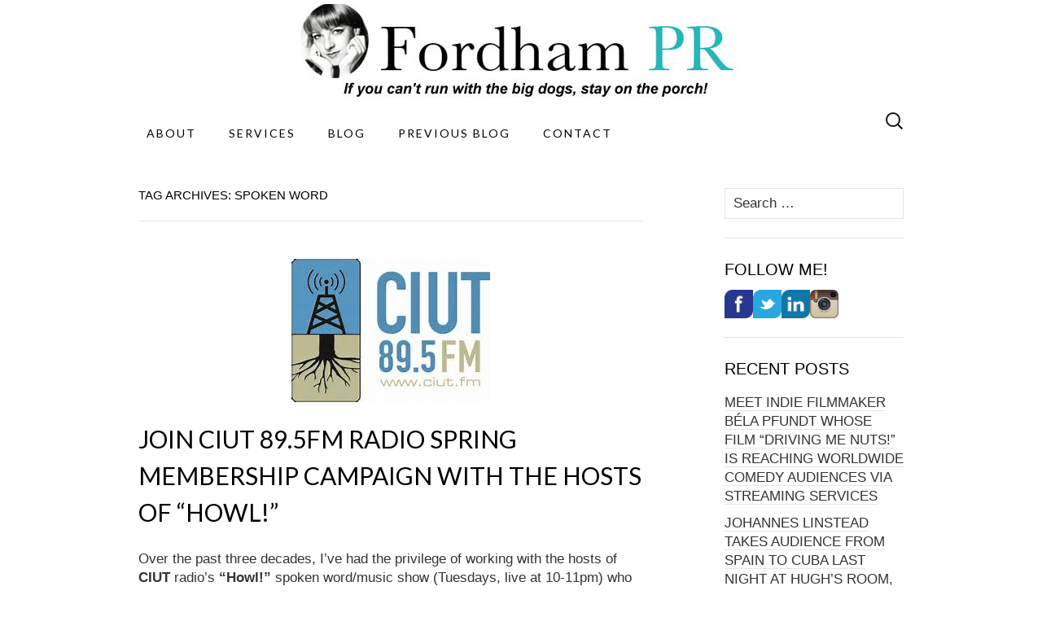

--- FILE ---
content_type: text/html; charset=UTF-8
request_url: http://www.fordhampr.ca/tag/spoken-word/
body_size: 11422
content:
<!DOCTYPE html>
<html lang="en">
<head>
	<meta charset="UTF-8">
	<meta name="viewport" content="width=device-width">
	<link rel="profile" href="http://gmpg.org/xfn/11">
	<link rel="pingback" href="http://www.fordhampr.ca/xmlrpc.php">
	<title>spoken word &#8211; Fordham PR</title>
<meta name='robots' content='max-image-preview:large' />
<link rel='dns-prefetch' href='//secure.gravatar.com' />
<link rel='dns-prefetch' href='//stats.wp.com' />
<link rel='dns-prefetch' href='//fonts.googleapis.com' />
<link rel='dns-prefetch' href='//v0.wordpress.com' />
<link rel="alternate" type="application/rss+xml" title="Fordham PR &raquo; Feed" href="http://www.fordhampr.ca/feed/" />
<link rel="alternate" type="application/rss+xml" title="Fordham PR &raquo; Comments Feed" href="http://www.fordhampr.ca/comments/feed/" />
<link rel="alternate" type="application/rss+xml" title="Fordham PR &raquo; spoken word Tag Feed" href="http://www.fordhampr.ca/tag/spoken-word/feed/" />
<script type="text/javascript">
window._wpemojiSettings = {"baseUrl":"https:\/\/s.w.org\/images\/core\/emoji\/14.0.0\/72x72\/","ext":".png","svgUrl":"https:\/\/s.w.org\/images\/core\/emoji\/14.0.0\/svg\/","svgExt":".svg","source":{"concatemoji":"http:\/\/www.fordhampr.ca\/wp-includes\/js\/wp-emoji-release.min.js?ver=6.2.8"}};
/*! This file is auto-generated */
!function(e,a,t){var n,r,o,i=a.createElement("canvas"),p=i.getContext&&i.getContext("2d");function s(e,t){p.clearRect(0,0,i.width,i.height),p.fillText(e,0,0);e=i.toDataURL();return p.clearRect(0,0,i.width,i.height),p.fillText(t,0,0),e===i.toDataURL()}function c(e){var t=a.createElement("script");t.src=e,t.defer=t.type="text/javascript",a.getElementsByTagName("head")[0].appendChild(t)}for(o=Array("flag","emoji"),t.supports={everything:!0,everythingExceptFlag:!0},r=0;r<o.length;r++)t.supports[o[r]]=function(e){if(p&&p.fillText)switch(p.textBaseline="top",p.font="600 32px Arial",e){case"flag":return s("\ud83c\udff3\ufe0f\u200d\u26a7\ufe0f","\ud83c\udff3\ufe0f\u200b\u26a7\ufe0f")?!1:!s("\ud83c\uddfa\ud83c\uddf3","\ud83c\uddfa\u200b\ud83c\uddf3")&&!s("\ud83c\udff4\udb40\udc67\udb40\udc62\udb40\udc65\udb40\udc6e\udb40\udc67\udb40\udc7f","\ud83c\udff4\u200b\udb40\udc67\u200b\udb40\udc62\u200b\udb40\udc65\u200b\udb40\udc6e\u200b\udb40\udc67\u200b\udb40\udc7f");case"emoji":return!s("\ud83e\udef1\ud83c\udffb\u200d\ud83e\udef2\ud83c\udfff","\ud83e\udef1\ud83c\udffb\u200b\ud83e\udef2\ud83c\udfff")}return!1}(o[r]),t.supports.everything=t.supports.everything&&t.supports[o[r]],"flag"!==o[r]&&(t.supports.everythingExceptFlag=t.supports.everythingExceptFlag&&t.supports[o[r]]);t.supports.everythingExceptFlag=t.supports.everythingExceptFlag&&!t.supports.flag,t.DOMReady=!1,t.readyCallback=function(){t.DOMReady=!0},t.supports.everything||(n=function(){t.readyCallback()},a.addEventListener?(a.addEventListener("DOMContentLoaded",n,!1),e.addEventListener("load",n,!1)):(e.attachEvent("onload",n),a.attachEvent("onreadystatechange",function(){"complete"===a.readyState&&t.readyCallback()})),(e=t.source||{}).concatemoji?c(e.concatemoji):e.wpemoji&&e.twemoji&&(c(e.twemoji),c(e.wpemoji)))}(window,document,window._wpemojiSettings);
</script>
<style type="text/css">
img.wp-smiley,
img.emoji {
	display: inline !important;
	border: none !important;
	box-shadow: none !important;
	height: 1em !important;
	width: 1em !important;
	margin: 0 0.07em !important;
	vertical-align: -0.1em !important;
	background: none !important;
	padding: 0 !important;
}
</style>
	<link rel='stylesheet' id='wp-block-library-css' href='http://www.fordhampr.ca/wp-includes/css/dist/block-library/style.min.css?ver=6.2.8' type='text/css' media='all' />
<style id='wp-block-library-inline-css' type='text/css'>
.has-text-align-justify{text-align:justify;}
</style>
<link rel='stylesheet' id='mediaelement-css' href='http://www.fordhampr.ca/wp-includes/js/mediaelement/mediaelementplayer-legacy.min.css?ver=4.2.17' type='text/css' media='all' />
<link rel='stylesheet' id='wp-mediaelement-css' href='http://www.fordhampr.ca/wp-includes/js/mediaelement/wp-mediaelement.min.css?ver=6.2.8' type='text/css' media='all' />
<link rel='stylesheet' id='classic-theme-styles-css' href='http://www.fordhampr.ca/wp-includes/css/classic-themes.min.css?ver=6.2.8' type='text/css' media='all' />
<style id='global-styles-inline-css' type='text/css'>
body{--wp--preset--color--black: #000000;--wp--preset--color--cyan-bluish-gray: #abb8c3;--wp--preset--color--white: #ffffff;--wp--preset--color--pale-pink: #f78da7;--wp--preset--color--vivid-red: #cf2e2e;--wp--preset--color--luminous-vivid-orange: #ff6900;--wp--preset--color--luminous-vivid-amber: #fcb900;--wp--preset--color--light-green-cyan: #7bdcb5;--wp--preset--color--vivid-green-cyan: #00d084;--wp--preset--color--pale-cyan-blue: #8ed1fc;--wp--preset--color--vivid-cyan-blue: #0693e3;--wp--preset--color--vivid-purple: #9b51e0;--wp--preset--gradient--vivid-cyan-blue-to-vivid-purple: linear-gradient(135deg,rgba(6,147,227,1) 0%,rgb(155,81,224) 100%);--wp--preset--gradient--light-green-cyan-to-vivid-green-cyan: linear-gradient(135deg,rgb(122,220,180) 0%,rgb(0,208,130) 100%);--wp--preset--gradient--luminous-vivid-amber-to-luminous-vivid-orange: linear-gradient(135deg,rgba(252,185,0,1) 0%,rgba(255,105,0,1) 100%);--wp--preset--gradient--luminous-vivid-orange-to-vivid-red: linear-gradient(135deg,rgba(255,105,0,1) 0%,rgb(207,46,46) 100%);--wp--preset--gradient--very-light-gray-to-cyan-bluish-gray: linear-gradient(135deg,rgb(238,238,238) 0%,rgb(169,184,195) 100%);--wp--preset--gradient--cool-to-warm-spectrum: linear-gradient(135deg,rgb(74,234,220) 0%,rgb(151,120,209) 20%,rgb(207,42,186) 40%,rgb(238,44,130) 60%,rgb(251,105,98) 80%,rgb(254,248,76) 100%);--wp--preset--gradient--blush-light-purple: linear-gradient(135deg,rgb(255,206,236) 0%,rgb(152,150,240) 100%);--wp--preset--gradient--blush-bordeaux: linear-gradient(135deg,rgb(254,205,165) 0%,rgb(254,45,45) 50%,rgb(107,0,62) 100%);--wp--preset--gradient--luminous-dusk: linear-gradient(135deg,rgb(255,203,112) 0%,rgb(199,81,192) 50%,rgb(65,88,208) 100%);--wp--preset--gradient--pale-ocean: linear-gradient(135deg,rgb(255,245,203) 0%,rgb(182,227,212) 50%,rgb(51,167,181) 100%);--wp--preset--gradient--electric-grass: linear-gradient(135deg,rgb(202,248,128) 0%,rgb(113,206,126) 100%);--wp--preset--gradient--midnight: linear-gradient(135deg,rgb(2,3,129) 0%,rgb(40,116,252) 100%);--wp--preset--duotone--dark-grayscale: url('#wp-duotone-dark-grayscale');--wp--preset--duotone--grayscale: url('#wp-duotone-grayscale');--wp--preset--duotone--purple-yellow: url('#wp-duotone-purple-yellow');--wp--preset--duotone--blue-red: url('#wp-duotone-blue-red');--wp--preset--duotone--midnight: url('#wp-duotone-midnight');--wp--preset--duotone--magenta-yellow: url('#wp-duotone-magenta-yellow');--wp--preset--duotone--purple-green: url('#wp-duotone-purple-green');--wp--preset--duotone--blue-orange: url('#wp-duotone-blue-orange');--wp--preset--font-size--small: 13px;--wp--preset--font-size--medium: 20px;--wp--preset--font-size--large: 36px;--wp--preset--font-size--x-large: 42px;--wp--preset--spacing--20: 0.44rem;--wp--preset--spacing--30: 0.67rem;--wp--preset--spacing--40: 1rem;--wp--preset--spacing--50: 1.5rem;--wp--preset--spacing--60: 2.25rem;--wp--preset--spacing--70: 3.38rem;--wp--preset--spacing--80: 5.06rem;--wp--preset--shadow--natural: 6px 6px 9px rgba(0, 0, 0, 0.2);--wp--preset--shadow--deep: 12px 12px 50px rgba(0, 0, 0, 0.4);--wp--preset--shadow--sharp: 6px 6px 0px rgba(0, 0, 0, 0.2);--wp--preset--shadow--outlined: 6px 6px 0px -3px rgba(255, 255, 255, 1), 6px 6px rgba(0, 0, 0, 1);--wp--preset--shadow--crisp: 6px 6px 0px rgba(0, 0, 0, 1);}:where(.is-layout-flex){gap: 0.5em;}body .is-layout-flow > .alignleft{float: left;margin-inline-start: 0;margin-inline-end: 2em;}body .is-layout-flow > .alignright{float: right;margin-inline-start: 2em;margin-inline-end: 0;}body .is-layout-flow > .aligncenter{margin-left: auto !important;margin-right: auto !important;}body .is-layout-constrained > .alignleft{float: left;margin-inline-start: 0;margin-inline-end: 2em;}body .is-layout-constrained > .alignright{float: right;margin-inline-start: 2em;margin-inline-end: 0;}body .is-layout-constrained > .aligncenter{margin-left: auto !important;margin-right: auto !important;}body .is-layout-constrained > :where(:not(.alignleft):not(.alignright):not(.alignfull)){max-width: var(--wp--style--global--content-size);margin-left: auto !important;margin-right: auto !important;}body .is-layout-constrained > .alignwide{max-width: var(--wp--style--global--wide-size);}body .is-layout-flex{display: flex;}body .is-layout-flex{flex-wrap: wrap;align-items: center;}body .is-layout-flex > *{margin: 0;}:where(.wp-block-columns.is-layout-flex){gap: 2em;}.has-black-color{color: var(--wp--preset--color--black) !important;}.has-cyan-bluish-gray-color{color: var(--wp--preset--color--cyan-bluish-gray) !important;}.has-white-color{color: var(--wp--preset--color--white) !important;}.has-pale-pink-color{color: var(--wp--preset--color--pale-pink) !important;}.has-vivid-red-color{color: var(--wp--preset--color--vivid-red) !important;}.has-luminous-vivid-orange-color{color: var(--wp--preset--color--luminous-vivid-orange) !important;}.has-luminous-vivid-amber-color{color: var(--wp--preset--color--luminous-vivid-amber) !important;}.has-light-green-cyan-color{color: var(--wp--preset--color--light-green-cyan) !important;}.has-vivid-green-cyan-color{color: var(--wp--preset--color--vivid-green-cyan) !important;}.has-pale-cyan-blue-color{color: var(--wp--preset--color--pale-cyan-blue) !important;}.has-vivid-cyan-blue-color{color: var(--wp--preset--color--vivid-cyan-blue) !important;}.has-vivid-purple-color{color: var(--wp--preset--color--vivid-purple) !important;}.has-black-background-color{background-color: var(--wp--preset--color--black) !important;}.has-cyan-bluish-gray-background-color{background-color: var(--wp--preset--color--cyan-bluish-gray) !important;}.has-white-background-color{background-color: var(--wp--preset--color--white) !important;}.has-pale-pink-background-color{background-color: var(--wp--preset--color--pale-pink) !important;}.has-vivid-red-background-color{background-color: var(--wp--preset--color--vivid-red) !important;}.has-luminous-vivid-orange-background-color{background-color: var(--wp--preset--color--luminous-vivid-orange) !important;}.has-luminous-vivid-amber-background-color{background-color: var(--wp--preset--color--luminous-vivid-amber) !important;}.has-light-green-cyan-background-color{background-color: var(--wp--preset--color--light-green-cyan) !important;}.has-vivid-green-cyan-background-color{background-color: var(--wp--preset--color--vivid-green-cyan) !important;}.has-pale-cyan-blue-background-color{background-color: var(--wp--preset--color--pale-cyan-blue) !important;}.has-vivid-cyan-blue-background-color{background-color: var(--wp--preset--color--vivid-cyan-blue) !important;}.has-vivid-purple-background-color{background-color: var(--wp--preset--color--vivid-purple) !important;}.has-black-border-color{border-color: var(--wp--preset--color--black) !important;}.has-cyan-bluish-gray-border-color{border-color: var(--wp--preset--color--cyan-bluish-gray) !important;}.has-white-border-color{border-color: var(--wp--preset--color--white) !important;}.has-pale-pink-border-color{border-color: var(--wp--preset--color--pale-pink) !important;}.has-vivid-red-border-color{border-color: var(--wp--preset--color--vivid-red) !important;}.has-luminous-vivid-orange-border-color{border-color: var(--wp--preset--color--luminous-vivid-orange) !important;}.has-luminous-vivid-amber-border-color{border-color: var(--wp--preset--color--luminous-vivid-amber) !important;}.has-light-green-cyan-border-color{border-color: var(--wp--preset--color--light-green-cyan) !important;}.has-vivid-green-cyan-border-color{border-color: var(--wp--preset--color--vivid-green-cyan) !important;}.has-pale-cyan-blue-border-color{border-color: var(--wp--preset--color--pale-cyan-blue) !important;}.has-vivid-cyan-blue-border-color{border-color: var(--wp--preset--color--vivid-cyan-blue) !important;}.has-vivid-purple-border-color{border-color: var(--wp--preset--color--vivid-purple) !important;}.has-vivid-cyan-blue-to-vivid-purple-gradient-background{background: var(--wp--preset--gradient--vivid-cyan-blue-to-vivid-purple) !important;}.has-light-green-cyan-to-vivid-green-cyan-gradient-background{background: var(--wp--preset--gradient--light-green-cyan-to-vivid-green-cyan) !important;}.has-luminous-vivid-amber-to-luminous-vivid-orange-gradient-background{background: var(--wp--preset--gradient--luminous-vivid-amber-to-luminous-vivid-orange) !important;}.has-luminous-vivid-orange-to-vivid-red-gradient-background{background: var(--wp--preset--gradient--luminous-vivid-orange-to-vivid-red) !important;}.has-very-light-gray-to-cyan-bluish-gray-gradient-background{background: var(--wp--preset--gradient--very-light-gray-to-cyan-bluish-gray) !important;}.has-cool-to-warm-spectrum-gradient-background{background: var(--wp--preset--gradient--cool-to-warm-spectrum) !important;}.has-blush-light-purple-gradient-background{background: var(--wp--preset--gradient--blush-light-purple) !important;}.has-blush-bordeaux-gradient-background{background: var(--wp--preset--gradient--blush-bordeaux) !important;}.has-luminous-dusk-gradient-background{background: var(--wp--preset--gradient--luminous-dusk) !important;}.has-pale-ocean-gradient-background{background: var(--wp--preset--gradient--pale-ocean) !important;}.has-electric-grass-gradient-background{background: var(--wp--preset--gradient--electric-grass) !important;}.has-midnight-gradient-background{background: var(--wp--preset--gradient--midnight) !important;}.has-small-font-size{font-size: var(--wp--preset--font-size--small) !important;}.has-medium-font-size{font-size: var(--wp--preset--font-size--medium) !important;}.has-large-font-size{font-size: var(--wp--preset--font-size--large) !important;}.has-x-large-font-size{font-size: var(--wp--preset--font-size--x-large) !important;}
.wp-block-navigation a:where(:not(.wp-element-button)){color: inherit;}
:where(.wp-block-columns.is-layout-flex){gap: 2em;}
.wp-block-pullquote{font-size: 1.5em;line-height: 1.6;}
</style>
<link rel='stylesheet' id='suits-fonts-css' href='//fonts.googleapis.com/css?family=Lato%3A300%2C400&#038;subset=latin%2Clatin-ext' type='text/css' media='all' />
<link rel='stylesheet' id='suits-style-css' href='http://www.fordhampr.ca/wp-content/themes/suits/style.css?ver=2020-09-16' type='text/css' media='all' />
<link rel='stylesheet' id='jetpack_css-css' href='http://www.fordhampr.ca/wp-content/plugins/jetpack/css/jetpack.css?ver=12.8.2' type='text/css' media='all' />
<script type='text/javascript' src='http://www.fordhampr.ca/wp-includes/js/jquery/jquery.min.js?ver=3.6.4' id='jquery-core-js'></script>
<script type='text/javascript' src='http://www.fordhampr.ca/wp-includes/js/jquery/jquery-migrate.min.js?ver=3.4.0' id='jquery-migrate-js'></script>
<link rel="https://api.w.org/" href="http://www.fordhampr.ca/wp-json/" /><link rel="alternate" type="application/json" href="http://www.fordhampr.ca/wp-json/wp/v2/tags/1598" /><link rel="EditURI" type="application/rsd+xml" title="RSD" href="http://www.fordhampr.ca/xmlrpc.php?rsd" />
<link rel="wlwmanifest" type="application/wlwmanifest+xml" href="http://www.fordhampr.ca/wp-includes/wlwmanifest.xml" />
<meta name="generator" content="WordPress 6.2.8" />
	<style>img#wpstats{display:none}</style>
			<style type="text/css" id="suits-header-css">
			.site-title,
		.site-description {
			position: absolute;
			clip: rect(1px, 1px, 1px, 1px);
		}

		.site-header .home-link {
			min-height: 0;
		}
		</style>
	
<!-- Jetpack Open Graph Tags -->
<meta property="og:type" content="website" />
<meta property="og:title" content="spoken word &#8211; Fordham PR" />
<meta property="og:url" content="http://www.fordhampr.ca/tag/spoken-word/" />
<meta property="og:site_name" content="Fordham PR" />
<meta property="og:image" content="https://s0.wp.com/i/blank.jpg" />
<meta property="og:image:alt" content="" />
<meta name="twitter:creator" content="@FordhamPR" />
<meta name="twitter:site" content="@FordhamPR" />

<!-- End Jetpack Open Graph Tags -->
<link rel="icon" href="http://www.fordhampr.ca/wp-content/uploads/2021/09/icon.jpg" sizes="32x32" />
<link rel="icon" href="http://www.fordhampr.ca/wp-content/uploads/2021/09/icon.jpg" sizes="192x192" />
<link rel="apple-touch-icon" href="http://www.fordhampr.ca/wp-content/uploads/2021/09/icon.jpg" />
<meta name="msapplication-TileImage" content="http://www.fordhampr.ca/wp-content/uploads/2021/09/icon.jpg" />
</head>

<body class="archive tag tag-spoken-word tag-1598 single-author no-footer-sidebar">
	<svg xmlns="http://www.w3.org/2000/svg" viewBox="0 0 0 0" width="0" height="0" focusable="false" role="none" style="visibility: hidden; position: absolute; left: -9999px; overflow: hidden;" ><defs><filter id="wp-duotone-dark-grayscale"><feColorMatrix color-interpolation-filters="sRGB" type="matrix" values=" .299 .587 .114 0 0 .299 .587 .114 0 0 .299 .587 .114 0 0 .299 .587 .114 0 0 " /><feComponentTransfer color-interpolation-filters="sRGB" ><feFuncR type="table" tableValues="0 0.49803921568627" /><feFuncG type="table" tableValues="0 0.49803921568627" /><feFuncB type="table" tableValues="0 0.49803921568627" /><feFuncA type="table" tableValues="1 1" /></feComponentTransfer><feComposite in2="SourceGraphic" operator="in" /></filter></defs></svg><svg xmlns="http://www.w3.org/2000/svg" viewBox="0 0 0 0" width="0" height="0" focusable="false" role="none" style="visibility: hidden; position: absolute; left: -9999px; overflow: hidden;" ><defs><filter id="wp-duotone-grayscale"><feColorMatrix color-interpolation-filters="sRGB" type="matrix" values=" .299 .587 .114 0 0 .299 .587 .114 0 0 .299 .587 .114 0 0 .299 .587 .114 0 0 " /><feComponentTransfer color-interpolation-filters="sRGB" ><feFuncR type="table" tableValues="0 1" /><feFuncG type="table" tableValues="0 1" /><feFuncB type="table" tableValues="0 1" /><feFuncA type="table" tableValues="1 1" /></feComponentTransfer><feComposite in2="SourceGraphic" operator="in" /></filter></defs></svg><svg xmlns="http://www.w3.org/2000/svg" viewBox="0 0 0 0" width="0" height="0" focusable="false" role="none" style="visibility: hidden; position: absolute; left: -9999px; overflow: hidden;" ><defs><filter id="wp-duotone-purple-yellow"><feColorMatrix color-interpolation-filters="sRGB" type="matrix" values=" .299 .587 .114 0 0 .299 .587 .114 0 0 .299 .587 .114 0 0 .299 .587 .114 0 0 " /><feComponentTransfer color-interpolation-filters="sRGB" ><feFuncR type="table" tableValues="0.54901960784314 0.98823529411765" /><feFuncG type="table" tableValues="0 1" /><feFuncB type="table" tableValues="0.71764705882353 0.25490196078431" /><feFuncA type="table" tableValues="1 1" /></feComponentTransfer><feComposite in2="SourceGraphic" operator="in" /></filter></defs></svg><svg xmlns="http://www.w3.org/2000/svg" viewBox="0 0 0 0" width="0" height="0" focusable="false" role="none" style="visibility: hidden; position: absolute; left: -9999px; overflow: hidden;" ><defs><filter id="wp-duotone-blue-red"><feColorMatrix color-interpolation-filters="sRGB" type="matrix" values=" .299 .587 .114 0 0 .299 .587 .114 0 0 .299 .587 .114 0 0 .299 .587 .114 0 0 " /><feComponentTransfer color-interpolation-filters="sRGB" ><feFuncR type="table" tableValues="0 1" /><feFuncG type="table" tableValues="0 0.27843137254902" /><feFuncB type="table" tableValues="0.5921568627451 0.27843137254902" /><feFuncA type="table" tableValues="1 1" /></feComponentTransfer><feComposite in2="SourceGraphic" operator="in" /></filter></defs></svg><svg xmlns="http://www.w3.org/2000/svg" viewBox="0 0 0 0" width="0" height="0" focusable="false" role="none" style="visibility: hidden; position: absolute; left: -9999px; overflow: hidden;" ><defs><filter id="wp-duotone-midnight"><feColorMatrix color-interpolation-filters="sRGB" type="matrix" values=" .299 .587 .114 0 0 .299 .587 .114 0 0 .299 .587 .114 0 0 .299 .587 .114 0 0 " /><feComponentTransfer color-interpolation-filters="sRGB" ><feFuncR type="table" tableValues="0 0" /><feFuncG type="table" tableValues="0 0.64705882352941" /><feFuncB type="table" tableValues="0 1" /><feFuncA type="table" tableValues="1 1" /></feComponentTransfer><feComposite in2="SourceGraphic" operator="in" /></filter></defs></svg><svg xmlns="http://www.w3.org/2000/svg" viewBox="0 0 0 0" width="0" height="0" focusable="false" role="none" style="visibility: hidden; position: absolute; left: -9999px; overflow: hidden;" ><defs><filter id="wp-duotone-magenta-yellow"><feColorMatrix color-interpolation-filters="sRGB" type="matrix" values=" .299 .587 .114 0 0 .299 .587 .114 0 0 .299 .587 .114 0 0 .299 .587 .114 0 0 " /><feComponentTransfer color-interpolation-filters="sRGB" ><feFuncR type="table" tableValues="0.78039215686275 1" /><feFuncG type="table" tableValues="0 0.94901960784314" /><feFuncB type="table" tableValues="0.35294117647059 0.47058823529412" /><feFuncA type="table" tableValues="1 1" /></feComponentTransfer><feComposite in2="SourceGraphic" operator="in" /></filter></defs></svg><svg xmlns="http://www.w3.org/2000/svg" viewBox="0 0 0 0" width="0" height="0" focusable="false" role="none" style="visibility: hidden; position: absolute; left: -9999px; overflow: hidden;" ><defs><filter id="wp-duotone-purple-green"><feColorMatrix color-interpolation-filters="sRGB" type="matrix" values=" .299 .587 .114 0 0 .299 .587 .114 0 0 .299 .587 .114 0 0 .299 .587 .114 0 0 " /><feComponentTransfer color-interpolation-filters="sRGB" ><feFuncR type="table" tableValues="0.65098039215686 0.40392156862745" /><feFuncG type="table" tableValues="0 1" /><feFuncB type="table" tableValues="0.44705882352941 0.4" /><feFuncA type="table" tableValues="1 1" /></feComponentTransfer><feComposite in2="SourceGraphic" operator="in" /></filter></defs></svg><svg xmlns="http://www.w3.org/2000/svg" viewBox="0 0 0 0" width="0" height="0" focusable="false" role="none" style="visibility: hidden; position: absolute; left: -9999px; overflow: hidden;" ><defs><filter id="wp-duotone-blue-orange"><feColorMatrix color-interpolation-filters="sRGB" type="matrix" values=" .299 .587 .114 0 0 .299 .587 .114 0 0 .299 .587 .114 0 0 .299 .587 .114 0 0 " /><feComponentTransfer color-interpolation-filters="sRGB" ><feFuncR type="table" tableValues="0.098039215686275 1" /><feFuncG type="table" tableValues="0 0.66274509803922" /><feFuncB type="table" tableValues="0.84705882352941 0.41960784313725" /><feFuncA type="table" tableValues="1 1" /></feComponentTransfer><feComposite in2="SourceGraphic" operator="in" /></filter></defs></svg>	<div id="page" class="hfeed site">
		<header id="masthead" class="site-header" role="banner">
										<a class="home-link" href="http://www.fordhampr.ca/" title="Fordham PR" rel="home">
					<img src="http://www.fordhampr.ca/wp-content/uploads/2015/03/cropped-fordhampr_logo.jpg" class="header-image" width="600" height="123" alt="Fordham PR" />
				</a>
			
			<div id="navbar" class="navbar">
				<nav id="site-navigation" class="navigation main-navigation" role="navigation">
					<h4 class="menu-toggle">Menu</h4>
					<div class="menu-menu-1-container"><ul id="menu-menu-1" class="nav-menu"><li id="menu-item-7841" class="menu-item menu-item-type-post_type menu-item-object-page menu-item-7841"><a href="http://www.fordhampr.ca/about/">About</a></li>
<li id="menu-item-22" class="menu-item menu-item-type-post_type menu-item-object-page menu-item-home menu-item-22"><a href="http://www.fordhampr.ca/">Services</a></li>
<li id="menu-item-8676" class="menu-item menu-item-type-post_type menu-item-object-page current_page_parent menu-item-8676"><a href="http://www.fordhampr.ca/blog/">Blog</a></li>
<li id="menu-item-23" class="menu-item menu-item-type-custom menu-item-object-custom menu-item-23"><a href="http://fordhampr.wordpress.com">Previous Blog</a></li>
<li id="menu-item-21" class="menu-item menu-item-type-post_type menu-item-object-page menu-item-21"><a href="http://www.fordhampr.ca/contact/">Contact</a></li>
</ul></div>					<form role="search" method="get" class="search-form" action="http://www.fordhampr.ca/">
				<label>
					<span class="screen-reader-text">Search for:</span>
					<input type="search" class="search-field" placeholder="Search &hellip;" value="" name="s" />
				</label>
				<input type="submit" class="search-submit" value="Search" />
			</form>				</nav><!-- #site-navigation -->
			</div><!-- #navbar -->
		</header><!-- #masthead -->

		<div id="main" class="site-main">

	<div id="primary" class="content-area">
		<div id="content" class="site-content" role="main">

					<header class="archive-header">
				<h1 class="archive-title">Tag Archives: spoken word</h1>
							</header><!-- .archive-header -->

										
<article id="post-4764" class="post-4764 post type-post status-publish format-standard has-post-thumbnail hentry category-actors category-art category-books-authors category-charities category-music category-theatre tag-alexis-baro tag-ciut-fm-radio tag-fundraising tag-howl-radio-show tag-music tag-nancy-bullis tag-nik-beat tag-playwriting tag-poetry tag-radio-stations tag-ron-korb tag-spoken-word tag-theatre tag-toronto tag-valentino-assenza">
	<header class="entry-header">
				<div class="entry-thumbnail">
			<img width="244" height="176" src="http://www.fordhampr.ca/wp-content/uploads/2017/05/logo.jpg" class="attachment-post-thumbnail size-post-thumbnail wp-post-image" alt="" decoding="async" />		</div>
		
				<h2 class="entry-title">
			<a href="http://www.fordhampr.ca/join-ciut-89-5fm-radio-spring-membership-campaign-with-the-hosts-of-howl/" rel="bookmark">JOIN CIUT 89.5FM RADIO SPRING MEMBERSHIP CAMPAIGN WITH THE HOSTS OF &#8220;HOWL!&#8221;</a>
		</h2>
			</header><!-- .entry-header -->

		<div class="entry-content">
		<p style="text-align: left;">Over the past three decades, I&#8217;ve had the privilege of working with the hosts of <strong>CIUT</strong> radio&#8217;s <strong>&#8220;Howl!&#8221;</strong> spoken word/music show (Tuesdays, live at 10-11pm) who have interviewed numerous clients of mine, supported events I&#8217;ve promoted and I&#8217;ve even appeared on-air myself chatting about life as an arts publicist.  Howl! is one of the few live media platforms available to local Toronto artists to promote their creations and performances, and as CIUT 89.5FM is holding it&#8217;s annual Spring membership drive May 8-14, I would like to encourage all my readers/followers to kindly support this amazing grassroots radio station.<a href="http://www.fordhampr.ca/wp-content/uploads/2017/05/newciutlogo150x150.jpg"><img decoding="async" loading="lazy" class="aligncenter size-full wp-image-4765" src="http://www.fordhampr.ca/wp-content/uploads/2017/05/newciutlogo150x150.jpg" alt="CIUT-30th-HelveticaNeueCondensed-WhiteOnBlack" width="150" height="150" /></a><strong>Nancy Bullis</strong> and <strong>Valentino Assenza</strong> share hosting duties, alternating on-air duties each week. They have welcomed poets, authors, musicians, actors, theatre folk, songwriters – all sorts of entertainers who add to our city&#8217;s cultural landscape. <strong>Please join them Tues. May 9th between 10pm and 11pm</strong> and call-in or log on to the CIUT website to donate (details at end of this story)</p>
<div id="attachment_4766" style="width: 310px" class="wp-caption aligncenter"><a href="http://www.fordhampr.ca/wp-content/uploads/2017/05/howl_hosts-300x300.jpg"><img aria-describedby="caption-attachment-4766" decoding="async" loading="lazy" class="size-full wp-image-4766" src="http://www.fordhampr.ca/wp-content/uploads/2017/05/howl_hosts-300x300.jpg" alt="Above - Valentino, Nancy &amp; studio engineer Robert" width="300" height="300" srcset="http://www.fordhampr.ca/wp-content/uploads/2017/05/howl_hosts-300x300.jpg 300w, http://www.fordhampr.ca/wp-content/uploads/2017/05/howl_hosts-300x300-150x150.jpg 150w" sizes="(max-width: 300px) 100vw, 300px" /></a><p id="caption-attachment-4766" class="wp-caption-text">Above L to R &#8211; Valentino, Nancy &amp; studio engineer Robert</p></div>
<p><em>&#8220;It is an honour, a privilege and a sheer joy to prepare for and interview writers and artists in Canada of all genres to showcase their work on HOWL,&#8221;</em> Nancy told me.<em> &#8220;The radio is a great place for them to introduce new work and CIUT 89.5FM provides for this opportunity. A conduit is available here for, as you say, Glenda, “the grassroots promotions &amp; media opps for emerging artists via HOWL!” Exactly! I think that society would be a dismal place without music, poetry, spoken word and the other arts to help us understand who we are and for artists of all kinds to express themselves. I’m a big believer in Kurt Vonnegut’s “canary in the coal mine theory of the arts.” It truly is my pleasure to be part of HOWL, CIUT 89.5FM since December 1999.&#8221; </em></p>
<p>And Valentino added&#8230;.  &#8220;<em>For me, life is about words, and so I make HOWL! about words too.  Whether it&#8217;s a series of them that make up a novel or a cool poem, sound lyrics in a song, HOWL! is about words, and how powerful they are, and I like to expose the people that transcend words through their art.&#8221;</em></p>
<p><a href="http://www.fordhampr.ca/wp-content/uploads/2017/05/20150623_223457.jpg"><img decoding="async" loading="lazy" class="aligncenter size-medium wp-image-4767" src="http://www.fordhampr.ca/wp-content/uploads/2017/05/20150623_223457-300x190.jpg" alt="20150623_223457" width="300" height="190" srcset="http://www.fordhampr.ca/wp-content/uploads/2017/05/20150623_223457-300x190.jpg 300w, http://www.fordhampr.ca/wp-content/uploads/2017/05/20150623_223457.jpg 448w" sizes="(max-width: 300px) 100vw, 300px" /></a>Above, Nancy interviews Grammy-nominated flutist and composer <strong>Ron Korb</strong> prior to his departure for LA and the Grammy red carpet. And below, she&#8217;s with Cuban jazz trumpeter and composer <strong>Alexis Baro</strong> whose CD launch was the following weekend.<a href="http://www.fordhampr.ca/wp-content/uploads/2017/05/20160719_215957.jpg"><img decoding="async" loading="lazy" class="aligncenter size-medium wp-image-4768" src="http://www.fordhampr.ca/wp-content/uploads/2017/05/20160719_215957-300x213.jpg" alt="20160719_215957" width="300" height="213" srcset="http://www.fordhampr.ca/wp-content/uploads/2017/05/20160719_215957-300x213.jpg 300w, http://www.fordhampr.ca/wp-content/uploads/2017/05/20160719_215957.jpg 448w" sizes="(max-width: 300px) 100vw, 300px" /></a>Before Nancy and Valentino took the helm at Howl!, the show was the sole domain of legendary poet, artist and musician <strong>Nik Beat </strong><em>(pictured below)</em>.  I remember working closely with Nik back when the CIUT studios were located in an old Edwardian house on St. George St&#8230;up 2 flights of rickety stairs, into the rafters.  Nik was one of the first people in the city to support poetry and spoken word performers and he and I just clicked when we first met at one of my <strong>Scribes &amp; Muses!</strong> (or S&amp;M for short&#8230;LOL) performances back in the late 80&#8217;s. I headed up an artists&#8217; collective of writers, poets, musicians who performed live around the city &#8211; Nik was the only media host who gave us on-air time. Needless to say, I am indebted to Nik and Howl!/CIUT for the successes that came from those early days.<a href="http://www.fordhampr.ca/wp-content/uploads/2017/05/Nik.jpg"><img decoding="async" loading="lazy" class="aligncenter size-medium wp-image-4769" src="http://www.fordhampr.ca/wp-content/uploads/2017/05/Nik-146x300.jpg" alt="Nik" width="146" height="300" /></a>So to honour Nik and all those artists he helped over the years, and for Nancy &amp; Valentino&#8217;s ongoing weekly showcase, please reach out and support the station which supports the artists. Thank you.</p>
<p><strong>CIUT 89.5 FM SPRING 2017 MEMBERSHIP DRIVE</strong><br />
Presenting the Sound of Your City for 30 years<br />
On Air Campaign Runs May 8-14<br />
Your contributions and support have kept CIUT thriving for 30 years and we want to continue to be the sound of your city for another 30 + years!<br />
Donations can be made right now by simply clicking on the Donation button on the website <strong><a href="http://www.ciut.fm">www.ciut.fm</a></strong><br />
Phone lines are open 6am-2am <strong>416-946-7800</strong> OR <strong>1-888-204-8976</strong><br />
Show your support on this 30th anniversary because we can’t do it without you!<br />
GOAL: $60,000 Total so far: $2,700</p>
			</div><!-- .entry-content -->
	
	<footer class="entry-meta">
		Posted in <a href="http://www.fordhampr.ca/category/actors/" rel="category tag">Actors</a>, <a href="http://www.fordhampr.ca/category/art/" rel="category tag">Art</a>, <a href="http://www.fordhampr.ca/category/books-authors/" rel="category tag">Books &amp; Authors</a>, <a href="http://www.fordhampr.ca/category/charities/" rel="category tag">Charities</a>, <a href="http://www.fordhampr.ca/category/music/" rel="category tag">Music</a>, <a href="http://www.fordhampr.ca/category/theatre/" rel="category tag">Theatre</a> and tagged <a href="http://www.fordhampr.ca/tag/alexis-baro/" rel="tag">Alexis Baro</a>, <a href="http://www.fordhampr.ca/tag/ciut-fm-radio/" rel="tag">CIUT-FM radio</a>, <a href="http://www.fordhampr.ca/tag/fundraising/" rel="tag">fundraising</a>, <a href="http://www.fordhampr.ca/tag/howl-radio-show/" rel="tag">Howl! radio show</a>, <a href="http://www.fordhampr.ca/tag/music/" rel="tag">music</a>, <a href="http://www.fordhampr.ca/tag/nancy-bullis/" rel="tag">Nancy Bullis</a>, <a href="http://www.fordhampr.ca/tag/nik-beat/" rel="tag">Nik Beat</a>, <a href="http://www.fordhampr.ca/tag/playwriting/" rel="tag">playwriting</a>, <a href="http://www.fordhampr.ca/tag/poetry/" rel="tag">Poetry</a>, <a href="http://www.fordhampr.ca/tag/radio-stations/" rel="tag">radio stations</a>, <a href="http://www.fordhampr.ca/tag/ron-korb/" rel="tag">Ron Korb</a>, <a href="http://www.fordhampr.ca/tag/spoken-word/" rel="tag">spoken word</a>, <a href="http://www.fordhampr.ca/tag/theatre/" rel="tag">theatre</a>, <a href="http://www.fordhampr.ca/tag/toronto/" rel="tag">Toronto</a>, <a href="http://www.fordhampr.ca/tag/valentino-assenza/" rel="tag">Valentino Assenza</a><span class="on-date"> on <a href="http://www.fordhampr.ca/join-ciut-89-5fm-radio-spring-membership-campaign-with-the-hosts-of-howl/" title="7:28 pm" rel="bookmark"><time class="entry-date" datetime="2017-05-08T19:28:36-04:00">May 8, 2017</time></a></span><span class="by-author"> by <span class="author vcard"><a class="url fn n" href="http://www.fordhampr.ca/author/fordham-pr/" title="View all posts by fordhampr" rel="author">fordhampr</a></span></span>.					</footer><!-- .entry-meta -->
</article><!-- #post -->
			
			
		
		</div><!-- #content -->
	</div><!-- #primary -->

	<div id="secondary" class="sidebar-container" role="complementary">
		<div class="widget-area">
			<aside id="search-2" class="widget widget_search"><form role="search" method="get" class="search-form" action="http://www.fordhampr.ca/">
				<label>
					<span class="screen-reader-text">Search for:</span>
					<input type="search" class="search-field" placeholder="Search &hellip;" value="" name="s" />
				</label>
				<input type="submit" class="search-submit" value="Search" />
			</form></aside><aside id="text-2" class="widget widget_text"><h4 class="widget-title">Follow Me!</h4>			<div class="textwidget"><div><a href="https://facebook.com/fordhampr"><img title="Facebook" src="http://www.fordhampr.ca/wp-content/uploads/2015/03/facebook1.png" alt="Facebook" width="35" height="35" /></a><a href="https://twitter.com/FordhamPR"><img title="Twitter" src="http://www.fordhampr.ca/wp-content/uploads/2015/03/twitter1.png" alt="Twitter" width="35" height="35" /></a><a href="https://www.linkedin.com/profile/view?id=40447686&authType=NAME_SEARCH&authToken=W2UG&locale=en_US&trk=tyah2&trkInfo=idx%3A1-1-1%2CtarId%3A1426604860119%2Ctas%3Aglenda"><img title="LinkedIn" src="http://www.fordhampr.ca/wp-content/uploads/2015/03/linkedin1.png" alt="LinkedIn" width="35" height="35" /></a><a href="https://www.instagram.com/fordhampr/"><img title="Instagram" src="http://www.fordhampr.ca/wp-content/uploads/2015/12/instagramlogo.jpg" alt="Instagram" width="35" height="35" /></a></div></div>
		</aside>
		<aside id="recent-posts-2" class="widget widget_recent_entries">
		<h4 class="widget-title">Recent Posts</h4>
		<ul>
											<li>
					<a href="http://www.fordhampr.ca/meet-indie-filmmaker-bela-pfundt-whose-film-driving-me-nuts-is-reaching-worldwide-comedy-audiences-via-streaming-services/">MEET INDIE FILMMAKER BÉLA PFUNDT WHOSE FILM &#8220;DRIVING ME NUTS!&#8221; IS REACHING WORLDWIDE COMEDY AUDIENCES VIA STREAMING SERVICES</a>
									</li>
											<li>
					<a href="http://www.fordhampr.ca/johannes-linstead-takes-audience-from-spain-to-cuba-last-night-at-hughs-room-toronto/">JOHANNES LINSTEAD TAKES AUDIENCE FROM SPAIN TO CUBA LAST NIGHT AT HUGH&#8217;S ROOM, TORONTO</a>
									</li>
											<li>
					<a href="http://www.fordhampr.ca/world-renowned-guitarist-composer-johannes-linstead-to-release-new-album-from-spain-to-cuba-with-2-concerts-over-next-4-weeks/">World-renowned guitarist/composer JOHANNES LINSTEAD to release new album &#8220;FROM SPAIN TO CUBA&#8221; with 2 concerts over next 4 weeks</a>
									</li>
											<li>
					<a href="http://www.fordhampr.ca/writer-director-dan-blakeman-talks-about-his-debut-feature-film-with-a-murderous-ghostly-theme/">WRITER/DIRECTOR DAN BLAKEMAN TALKS ABOUT HIS DEBUT FEATURE FILM WITH A MURDEROUS GHOSTLY THEME</a>
									</li>
											<li>
					<a href="http://www.fordhampr.ca/innovative-exciting-a-i-themed-play-by-toronto-based-theatre-co-hits-the-fringe-circuit/">INNOVATIVE &#038; EXCITING A.I. THEMED PLAY BY TORONTO-BASED THEATRE CO. HITS THE FRINGE CIRCUIT</a>
									</li>
					</ul>

		</aside><aside id="archives-2" class="widget widget_archive"><h4 class="widget-title">Archives</h4>
			<ul>
					<li><a href='http://www.fordhampr.ca/2025/11/'>November 2025</a></li>
	<li><a href='http://www.fordhampr.ca/2025/10/'>October 2025</a></li>
	<li><a href='http://www.fordhampr.ca/2025/09/'>September 2025</a></li>
	<li><a href='http://www.fordhampr.ca/2025/08/'>August 2025</a></li>
	<li><a href='http://www.fordhampr.ca/2025/07/'>July 2025</a></li>
	<li><a href='http://www.fordhampr.ca/2025/06/'>June 2025</a></li>
	<li><a href='http://www.fordhampr.ca/2025/05/'>May 2025</a></li>
	<li><a href='http://www.fordhampr.ca/2025/04/'>April 2025</a></li>
	<li><a href='http://www.fordhampr.ca/2025/03/'>March 2025</a></li>
	<li><a href='http://www.fordhampr.ca/2025/02/'>February 2025</a></li>
	<li><a href='http://www.fordhampr.ca/2025/01/'>January 2025</a></li>
	<li><a href='http://www.fordhampr.ca/2024/11/'>November 2024</a></li>
	<li><a href='http://www.fordhampr.ca/2024/10/'>October 2024</a></li>
	<li><a href='http://www.fordhampr.ca/2024/09/'>September 2024</a></li>
	<li><a href='http://www.fordhampr.ca/2024/07/'>July 2024</a></li>
	<li><a href='http://www.fordhampr.ca/2024/05/'>May 2024</a></li>
	<li><a href='http://www.fordhampr.ca/2024/04/'>April 2024</a></li>
	<li><a href='http://www.fordhampr.ca/2024/02/'>February 2024</a></li>
	<li><a href='http://www.fordhampr.ca/2024/01/'>January 2024</a></li>
	<li><a href='http://www.fordhampr.ca/2023/12/'>December 2023</a></li>
	<li><a href='http://www.fordhampr.ca/2023/10/'>October 2023</a></li>
	<li><a href='http://www.fordhampr.ca/2023/09/'>September 2023</a></li>
	<li><a href='http://www.fordhampr.ca/2023/08/'>August 2023</a></li>
	<li><a href='http://www.fordhampr.ca/2023/07/'>July 2023</a></li>
	<li><a href='http://www.fordhampr.ca/2023/06/'>June 2023</a></li>
	<li><a href='http://www.fordhampr.ca/2023/04/'>April 2023</a></li>
	<li><a href='http://www.fordhampr.ca/2023/03/'>March 2023</a></li>
	<li><a href='http://www.fordhampr.ca/2023/01/'>January 2023</a></li>
	<li><a href='http://www.fordhampr.ca/2022/12/'>December 2022</a></li>
	<li><a href='http://www.fordhampr.ca/2022/11/'>November 2022</a></li>
	<li><a href='http://www.fordhampr.ca/2022/10/'>October 2022</a></li>
	<li><a href='http://www.fordhampr.ca/2022/09/'>September 2022</a></li>
	<li><a href='http://www.fordhampr.ca/2022/06/'>June 2022</a></li>
	<li><a href='http://www.fordhampr.ca/2022/05/'>May 2022</a></li>
	<li><a href='http://www.fordhampr.ca/2022/03/'>March 2022</a></li>
	<li><a href='http://www.fordhampr.ca/2022/02/'>February 2022</a></li>
	<li><a href='http://www.fordhampr.ca/2022/01/'>January 2022</a></li>
	<li><a href='http://www.fordhampr.ca/2021/12/'>December 2021</a></li>
	<li><a href='http://www.fordhampr.ca/2021/11/'>November 2021</a></li>
	<li><a href='http://www.fordhampr.ca/2021/09/'>September 2021</a></li>
	<li><a href='http://www.fordhampr.ca/2021/07/'>July 2021</a></li>
	<li><a href='http://www.fordhampr.ca/2021/06/'>June 2021</a></li>
	<li><a href='http://www.fordhampr.ca/2021/05/'>May 2021</a></li>
	<li><a href='http://www.fordhampr.ca/2021/04/'>April 2021</a></li>
	<li><a href='http://www.fordhampr.ca/2021/03/'>March 2021</a></li>
	<li><a href='http://www.fordhampr.ca/2021/02/'>February 2021</a></li>
	<li><a href='http://www.fordhampr.ca/2021/01/'>January 2021</a></li>
	<li><a href='http://www.fordhampr.ca/2020/12/'>December 2020</a></li>
	<li><a href='http://www.fordhampr.ca/2020/11/'>November 2020</a></li>
	<li><a href='http://www.fordhampr.ca/2020/10/'>October 2020</a></li>
	<li><a href='http://www.fordhampr.ca/2020/08/'>August 2020</a></li>
	<li><a href='http://www.fordhampr.ca/2020/06/'>June 2020</a></li>
	<li><a href='http://www.fordhampr.ca/2020/03/'>March 2020</a></li>
	<li><a href='http://www.fordhampr.ca/2020/02/'>February 2020</a></li>
	<li><a href='http://www.fordhampr.ca/2020/01/'>January 2020</a></li>
	<li><a href='http://www.fordhampr.ca/2019/12/'>December 2019</a></li>
	<li><a href='http://www.fordhampr.ca/2019/10/'>October 2019</a></li>
	<li><a href='http://www.fordhampr.ca/2019/09/'>September 2019</a></li>
	<li><a href='http://www.fordhampr.ca/2019/08/'>August 2019</a></li>
	<li><a href='http://www.fordhampr.ca/2019/07/'>July 2019</a></li>
	<li><a href='http://www.fordhampr.ca/2019/06/'>June 2019</a></li>
	<li><a href='http://www.fordhampr.ca/2019/05/'>May 2019</a></li>
	<li><a href='http://www.fordhampr.ca/2019/04/'>April 2019</a></li>
	<li><a href='http://www.fordhampr.ca/2019/03/'>March 2019</a></li>
	<li><a href='http://www.fordhampr.ca/2019/02/'>February 2019</a></li>
	<li><a href='http://www.fordhampr.ca/2018/12/'>December 2018</a></li>
	<li><a href='http://www.fordhampr.ca/2018/11/'>November 2018</a></li>
	<li><a href='http://www.fordhampr.ca/2018/10/'>October 2018</a></li>
	<li><a href='http://www.fordhampr.ca/2018/09/'>September 2018</a></li>
	<li><a href='http://www.fordhampr.ca/2018/08/'>August 2018</a></li>
	<li><a href='http://www.fordhampr.ca/2018/07/'>July 2018</a></li>
	<li><a href='http://www.fordhampr.ca/2018/06/'>June 2018</a></li>
	<li><a href='http://www.fordhampr.ca/2018/05/'>May 2018</a></li>
	<li><a href='http://www.fordhampr.ca/2018/04/'>April 2018</a></li>
	<li><a href='http://www.fordhampr.ca/2018/03/'>March 2018</a></li>
	<li><a href='http://www.fordhampr.ca/2018/02/'>February 2018</a></li>
	<li><a href='http://www.fordhampr.ca/2018/01/'>January 2018</a></li>
	<li><a href='http://www.fordhampr.ca/2017/12/'>December 2017</a></li>
	<li><a href='http://www.fordhampr.ca/2017/11/'>November 2017</a></li>
	<li><a href='http://www.fordhampr.ca/2017/10/'>October 2017</a></li>
	<li><a href='http://www.fordhampr.ca/2017/09/'>September 2017</a></li>
	<li><a href='http://www.fordhampr.ca/2017/08/'>August 2017</a></li>
	<li><a href='http://www.fordhampr.ca/2017/07/'>July 2017</a></li>
	<li><a href='http://www.fordhampr.ca/2017/06/'>June 2017</a></li>
	<li><a href='http://www.fordhampr.ca/2017/05/'>May 2017</a></li>
	<li><a href='http://www.fordhampr.ca/2017/04/'>April 2017</a></li>
	<li><a href='http://www.fordhampr.ca/2017/03/'>March 2017</a></li>
	<li><a href='http://www.fordhampr.ca/2017/02/'>February 2017</a></li>
	<li><a href='http://www.fordhampr.ca/2016/12/'>December 2016</a></li>
	<li><a href='http://www.fordhampr.ca/2016/11/'>November 2016</a></li>
	<li><a href='http://www.fordhampr.ca/2016/10/'>October 2016</a></li>
	<li><a href='http://www.fordhampr.ca/2016/09/'>September 2016</a></li>
	<li><a href='http://www.fordhampr.ca/2016/08/'>August 2016</a></li>
	<li><a href='http://www.fordhampr.ca/2016/07/'>July 2016</a></li>
	<li><a href='http://www.fordhampr.ca/2016/06/'>June 2016</a></li>
	<li><a href='http://www.fordhampr.ca/2016/05/'>May 2016</a></li>
	<li><a href='http://www.fordhampr.ca/2016/04/'>April 2016</a></li>
	<li><a href='http://www.fordhampr.ca/2016/03/'>March 2016</a></li>
	<li><a href='http://www.fordhampr.ca/2016/02/'>February 2016</a></li>
	<li><a href='http://www.fordhampr.ca/2016/01/'>January 2016</a></li>
	<li><a href='http://www.fordhampr.ca/2015/12/'>December 2015</a></li>
	<li><a href='http://www.fordhampr.ca/2015/11/'>November 2015</a></li>
	<li><a href='http://www.fordhampr.ca/2015/10/'>October 2015</a></li>
	<li><a href='http://www.fordhampr.ca/2015/09/'>September 2015</a></li>
	<li><a href='http://www.fordhampr.ca/2015/08/'>August 2015</a></li>
	<li><a href='http://www.fordhampr.ca/2015/07/'>July 2015</a></li>
	<li><a href='http://www.fordhampr.ca/2015/06/'>June 2015</a></li>
	<li><a href='http://www.fordhampr.ca/2015/05/'>May 2015</a></li>
	<li><a href='http://www.fordhampr.ca/2015/04/'>April 2015</a></li>
	<li><a href='http://www.fordhampr.ca/2015/03/'>March 2015</a></li>
			</ul>

			</aside><aside id="categories-2" class="widget widget_categories"><h4 class="widget-title">Categories</h4>
			<ul>
					<li class="cat-item cat-item-17"><a href="http://www.fordhampr.ca/category/actors/">Actors</a>
</li>
	<li class="cat-item cat-item-51"><a href="http://www.fordhampr.ca/category/antiques-collectibles/">Antiques &amp; Collectibles</a>
</li>
	<li class="cat-item cat-item-41"><a href="http://www.fordhampr.ca/category/art/">Art</a>
</li>
	<li class="cat-item cat-item-177"><a href="http://www.fordhampr.ca/category/awards/">Awards</a>
</li>
	<li class="cat-item cat-item-972"><a href="http://www.fordhampr.ca/category/beauty-fashion/">Beauty &amp; Fashion</a>
</li>
	<li class="cat-item cat-item-1495"><a href="http://www.fordhampr.ca/category/books-authors/">Books &amp; Authors</a>
</li>
	<li class="cat-item cat-item-176"><a href="http://www.fordhampr.ca/category/charities/">Charities</a>
</li>
	<li class="cat-item cat-item-2424"><a href="http://www.fordhampr.ca/category/comedy/">Comedy</a>
</li>
	<li class="cat-item cat-item-115"><a href="http://www.fordhampr.ca/category/country-life/">Country life</a>
</li>
	<li class="cat-item cat-item-95"><a href="http://www.fordhampr.ca/category/design-and-decor/">Design and decor</a>
</li>
	<li class="cat-item cat-item-113"><a href="http://www.fordhampr.ca/category/equine/">Equine</a>
</li>
	<li class="cat-item cat-item-42"><a href="http://www.fordhampr.ca/category/events/">Events</a>
</li>
	<li class="cat-item cat-item-114"><a href="http://www.fordhampr.ca/category/family-friendly/">Family-friendly</a>
</li>
	<li class="cat-item cat-item-302"><a href="http://www.fordhampr.ca/category/festivals/">Festivals</a>
</li>
	<li class="cat-item cat-item-16"><a href="http://www.fordhampr.ca/category/film/">Film</a>
</li>
	<li class="cat-item cat-item-394"><a href="http://www.fordhampr.ca/category/food/">Food</a>
</li>
	<li class="cat-item cat-item-1247"><a href="http://www.fordhampr.ca/category/health-wellness/">Health &amp; Wellness</a>
</li>
	<li class="cat-item cat-item-348"><a href="http://www.fordhampr.ca/category/heritage-history/">Heritage &amp; history</a>
</li>
	<li class="cat-item cat-item-96"><a href="http://www.fordhampr.ca/category/home-furnishings/">Home furnishings</a>
</li>
	<li class="cat-item cat-item-263"><a href="http://www.fordhampr.ca/category/jewllery/">Jewellery</a>
</li>
	<li class="cat-item cat-item-241"><a href="http://www.fordhampr.ca/category/music/">Music</a>
</li>
	<li class="cat-item cat-item-8"><a href="http://www.fordhampr.ca/category/promotions-publicity/">Promotions &amp; publicity</a>
</li>
	<li class="cat-item cat-item-2645"><a href="http://www.fordhampr.ca/category/beauty-fashion/shopping/">Shopping</a>
</li>
	<li class="cat-item cat-item-43"><a href="http://www.fordhampr.ca/category/special-events/">Special Events</a>
</li>
	<li class="cat-item cat-item-29"><a href="http://www.fordhampr.ca/category/sports/">Sports</a>
</li>
	<li class="cat-item cat-item-707"><a href="http://www.fordhampr.ca/category/theatre/">Theatre</a>
</li>
	<li class="cat-item cat-item-402"><a href="http://www.fordhampr.ca/category/travel-and-tourism/">Travel and tourism</a>
</li>
	<li class="cat-item cat-item-1"><a href="http://www.fordhampr.ca/category/uncategorized/">Uncategorized</a>
</li>
	<li class="cat-item cat-item-1999"><a href="http://www.fordhampr.ca/category/webtv/">webTV</a>
</li>
			</ul>

			</aside>		</div><!-- .widget-area -->
	</div><!-- #secondary -->

		</div><!-- #main -->
		<footer id="colophon" class="site-footer" role="contentinfo">
			
			<div class="site-info-container">
				<div class="site-info">
										Proudly powered by <a href="http://wordpress.org/" title="Semantic Personal Publishing Platform">WordPress</a>					<span class="sep"> &middot; </span>
					Theme: Suits by <a href="http://www.themeweaver.net/" title="Theme Developer" rel="designer">Theme Weaver</a>				</div><!-- .site-info -->
			</div><!-- .site-info-container -->
		</footer><!-- #colophon -->
	</div><!-- #page -->

	<script type='text/javascript' src='http://www.fordhampr.ca/wp-content/themes/suits/js/functions.js?ver=2017-09-25' id='suits-script-js'></script>
<script defer type='text/javascript' src='https://stats.wp.com/e-202550.js' id='jetpack-stats-js'></script>
<script type='text/javascript' id='jetpack-stats-js-after'>
_stq = window._stq || [];
_stq.push([ "view", {v:'ext',blog:'87308038',post:'0',tz:'-4',srv:'www.fordhampr.ca',j:'1:12.8.2'} ]);
_stq.push([ "clickTrackerInit", "87308038", "0" ]);
</script>
</body>
</html>